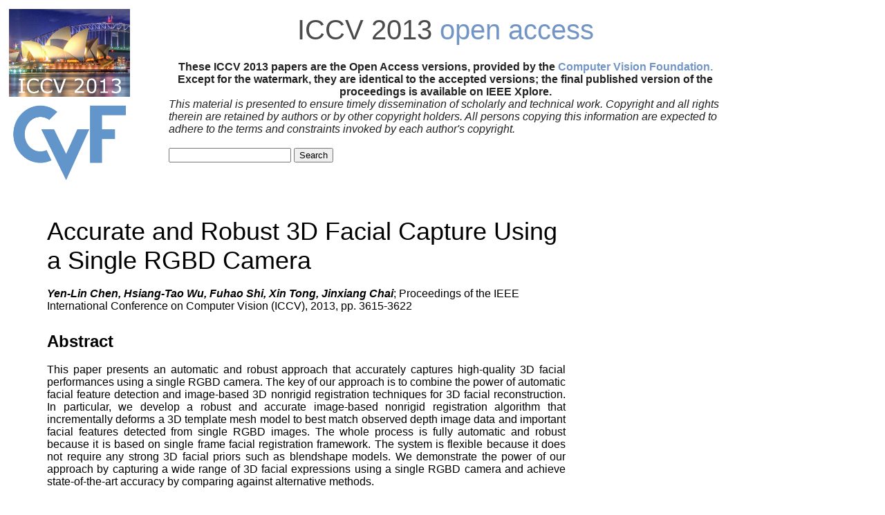

--- FILE ---
content_type: text/html; charset=UTF-8
request_url: https://openaccess.thecvf.com/content_iccv_2013/html/Chen_Accurate_and_Robust_2013_ICCV_paper.html
body_size: 1855
content:
<!DOCTYPE HTML PUBLIC "-//W3C//DTD HTML 4.01 Transitional//EN">
<html>
<head>
<meta content="text/html; charset=ISO-8859-1" http-equiv="content-type">
<meta name="viewport" content="width=device-width, initial-scale=1">
<title>ICCV 2013 Open Access Repository</title>
<link rel="stylesheet" type="text/css" href="../../static/conf.css">
<script type="text/javascript" src="../../static/jquery.js"></script>
<meta name="citation_title" content="Accurate and Robust 3D Facial Capture Using a Single RGBD Camera">
<meta name="citation_author" content="Chen, Yen-Lin">
<meta name="citation_author" content="Wu, Hsiang-Tao">
<meta name="citation_author" content="Shi, Fuhao">
<meta name="citation_author" content="Tong, Xin">
<meta name="citation_author" content="Chai, Jinxiang">
<meta name="citation_publication_date" content="2013">
<meta name="citation_conference_title" content="Proceedings of the IEEE International Conference on Computer Vision">
<meta name="citation_firstpage" content="3615">
<meta name="citation_lastpage" content="3622">
<meta name="citation_pdf_url" content="http://www.cv-foundation.org/openaccess/content_iccv_2013/papers/Chen_Accurate_and_Robust_2013_ICCV_paper.pdf">
</head>
<body>
<div id="header">
<div id="header_left">
<a href="http://www.iccv2013.org/"><img src="../../img/iccv_logo.png" width="175" height="100" border="0" alt="ICCV 2013"></a>
<a href="http://www.cv-foundation.org/"><img src="../../img/cropped-cvf-s.jpg" width="175" height="112" border="0" alt="CVF"></a>
</div>
<div id="header_right">
<div id="header_title">
<a href="http://www.iccv2013.org/">ICCV 2013</a> <a href="/" class="a_monochrome">open access</a>
</div>
<div id="help" >
These ICCV 2013 papers are the Open Access versions, provided by the <a href="http://www.cv-foundation.org/">Computer Vision Foundation.</a><br> Except for the watermark, they are identical to the accepted versions; the final published version of the proceedings is available on IEEE Xplore.</div>
<div id="disclaimer" >
This material is presented to ensure timely dissemination of scholarly and technical work.
Copyright and all rights therein are retained by authors or by other copyright holders.
All persons copying this information are expected to adhere to the terms and constraints invoked by each author's copyright.<br><br>
<form action="../../ICCV2013_search.py" method="post">
<input type="text" name="query">
<input type="submit" value="Search">
</form>
</div>
</div>
</div>
<div class="clear">
</div>
<div id="content">
<dl>
<dd>
<div id="papertitle">
Accurate and Robust 3D Facial Capture Using a Single RGBD Camera</div>
<div id="authors">
<br><b><i>Yen-Lin Chen, Hsiang-Tao Wu, Fuhao Shi, Xin Tong, Jinxiang Chai</i></b>; Proceedings of the IEEE International Conference on Computer Vision (ICCV), 2013, pp. 3615-3622
</div><font size="5">
<br><b>Abstract</b>
</font>
<br><br><div id="abstract" >
This paper presents an automatic and robust approach that accurately captures high-quality 3D facial performances using a single RGBD camera. The key of our approach is to combine the power of automatic facial feature detection and image-based 3D nonrigid registration techniques for 3D facial reconstruction. In particular, we develop a robust and accurate image-based nonrigid registration algorithm that incrementally deforms a 3D template mesh model to best match observed depth image data and important facial features detected from single RGBD images. The whole process is fully automatic and robust because it is based on single frame facial registration framework. The system is flexible because it does not require any strong 3D facial priors such as blendshape models. We demonstrate the power of our approach by capturing a wide range of 3D facial expressions using a single RGBD camera and achieve state-of-the-art accuracy by comparing against alternative methods.</div>
<font size="5">
<br><b>Related Material</b>
</font>
<br><br>
[<a href="../../content_iccv_2013/papers/Chen_Accurate_and_Robust_2013_ICCV_paper.pdf">pdf</a>]
<div class="link2">[<a class="fakelink" onclick="$(this).siblings('.bibref').slideToggle()">bibtex</a>]
<div class="bibref">
@InProceedings{Chen_2013_ICCV,<br>
author = {Chen, Yen-Lin and Wu, Hsiang-Tao and Shi, Fuhao and Tong, Xin and Chai, Jinxiang},<br>
title = {Accurate and Robust 3D Facial Capture Using a Single RGBD Camera},<br>
booktitle = {Proceedings of the IEEE International Conference on Computer Vision (ICCV)},<br>
month = {December},<br>
year = {2013}<br>
}
</div>
</div>
</dd>
</dl>
</div>
</body>
</html>
